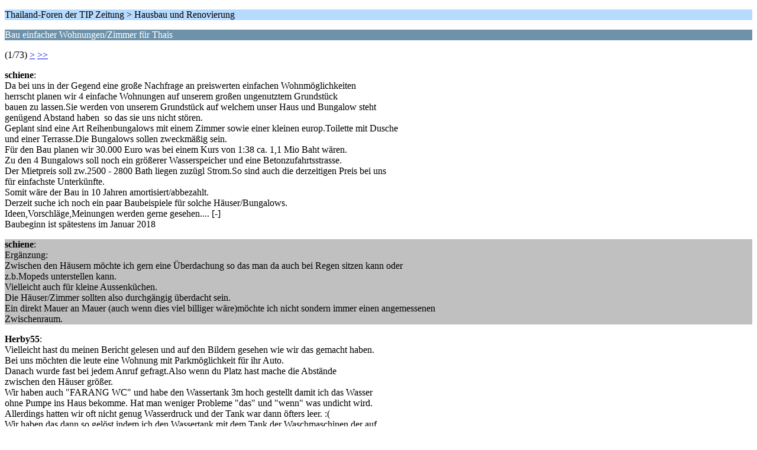

--- FILE ---
content_type: text/html; charset=UTF-8
request_url: https://forum.thailandtip.info/index.php?PHPSESSID=f520f24212549d2d75b9bd89667fbbac&topic=19420.0;wap2
body_size: 1917
content:
<?xml version="1.0" encoding="UTF-8"?>
<!DOCTYPE html PUBLIC "-//WAPFORUM//DTD XHTML Mobile 1.0//EN" "http://www.wapforum.org/DTD/xhtml-mobile10.dtd">
<html xmlns="http://www.w3.org/1999/xhtml">
	<head>
		<title>Bau einfacher Wohnungen/Zimmer für Thais</title>
		<link rel="canonical" href="https://forum.thailandtip.info/index.php?topic=19420.0" />
		<link rel="stylesheet" href="https://forum.thailandtip.info/Themes/default/css/wireless.css" type="text/css" />
	</head>
	<body>
		<p class="titlebg">Thailand-Foren der TIP Zeitung > Hausbau und Renovierung</p>
		<p class="catbg">Bau einfacher Wohnungen/Zimmer für Thais</p>
		<p class="windowbg">(1/73) <a href="https://forum.thailandtip.info/index.php?PHPSESSID=f520f24212549d2d75b9bd89667fbbac&amp;topic=19420.5;wap2">&gt;</a> <a href="https://forum.thailandtip.info/index.php?PHPSESSID=f520f24212549d2d75b9bd89667fbbac&amp;topic=19420.360;wap2">&gt;&gt;</a> </p>
		<p class="windowbg">
			<strong>schiene</strong>:
			<br />
			Da bei uns in der Gegend eine große Nachfrage an preiswerten einfachen Wohnmöglichkeiten<br />herrscht planen wir 4 einfache Wohnungen auf unserem großen ungenutztem Grundstück<br />bauen zu lassen.Sie werden von unserem Grundstück auf welchem unser Haus und Bungalow steht<br />genügend Abstand haben&nbsp; so das sie uns nicht stören.<br />Geplant sind eine Art Reihenbungalows mit einem Zimmer sowie einer kleinen europ.Toilette mit Dusche<br />und einer Terrasse.Die Bungalows sollen zweckmäßig sein.<br />Für den Bau planen wir 30.000 Euro was bei einem Kurs von 1:38 ca. 1,1 Mio Baht wären.<br />Zu den 4 Bungalows soll noch ein größerer Wasserspeicher und eine Betonzufahrtsstrasse.<br />Der Mietpreis soll zw.2500 - 2800 Bath liegen zuzügl Strom.So sind auch die derzeitigen Preis bei uns<br />für einfachste Unterkünfte.<br />Somit wäre der Bau in 10 Jahren amortisiert/abbezahlt.<br />Derzeit suche ich noch ein paar Baubeispiele für solche Häuser/Bungalows.<br />Ideen,Vorschläge,Meinungen werden gerne gesehen.... [-]<br />Baubeginn ist spätestens im Januar 2018<br />
		</p>
		<p class="windowbg2">
			<strong>schiene</strong>:
			<br />
			Ergänzung:<br />Zwischen den Häusern möchte ich gern eine Überdachung so das man da auch bei Regen sitzen kann oder<br />z.b.Mopeds unterstellen kann.<br />Vielleicht auch für kleine Aussenküchen.<br />Die Häuser/Zimmer sollten also durchgängig überdacht sein.<br />Ein direkt Mauer an Mauer (auch wenn dies viel billiger wäre)möchte ich nicht sondern immer einen angemessenen<br />Zwischenraum.
		</p>
		<p class="windowbg">
			<strong>Herby55</strong>:
			<br />
			Vielleicht hast du meinen Bericht gelesen und auf den Bildern gesehen wie wir das gemacht haben.<br />Bei uns möchten die leute eine Wohnung mit Parkmöglichkeit für ihr Auto.<br />Danach wurde fast bei jedem Anruf gefragt.Also wenn du Platz hast mache die Abstände <br />zwischen den Häuser größer.<br />Wir haben auch &quot;FARANG WC&quot; und habe den Wassertank 3m hoch gestellt damit ich das Wasser<br />ohne Pumpe ins Haus bekomme. Hat man weniger Probleme &quot;das&quot; und &quot;wenn&quot; was undicht wird.<br />Allerdings hatten wir oft nicht genug Wasserdruck und der Tank war dann öfters leer. :(<br />Wir haben das dann so gelöst indem ich den Wassertank mit dem Tank der Waschmaschinen der auf<br />dem Boden steht über die Pumpe verbunden habe.<br />Gruß Herbert<br />
		</p>
		<p class="windowbg2">
			<strong>Alex</strong>:
			<br />
			https://www.facebook.com/pattayaone1/videos/10155564163778809/<br /><br />low cost bauen kann so schön sein .....
		</p>
		<p class="windowbg">
			<strong>namtok</strong>:
			<br />
			Scheint immer noch gängige Praxis zu sein. Hauptsache der Pfeiler ist drin !<br /><br />Tombkk hatte vor etwa 10 Jahren schon mal diese Technik vom Bau in der Nachbarschaft bei uns im Forum eingestellt
		</p>
		<p class="titlebg">Navigation</p>
		<p class="windowbg">[0] <a href="https://forum.thailandtip.info/index.php?PHPSESSID=f520f24212549d2d75b9bd89667fbbac&amp;board=54.0;wap2" accesskey="0">Themen-Index</a></p>
		<p class="windowbg">[#] <a href="https://forum.thailandtip.info/index.php?PHPSESSID=f520f24212549d2d75b9bd89667fbbac&amp;topic=19420.5;wap2" accesskey="#">Nächste Seite</a></p>
		<a href="https://forum.thailandtip.info/index.php?PHPSESSID=f520f24212549d2d75b9bd89667fbbac&amp;topic=19420.0;nowap" rel="nofollow">Zur normalen Ansicht wechseln</a>
	</body>
</html>